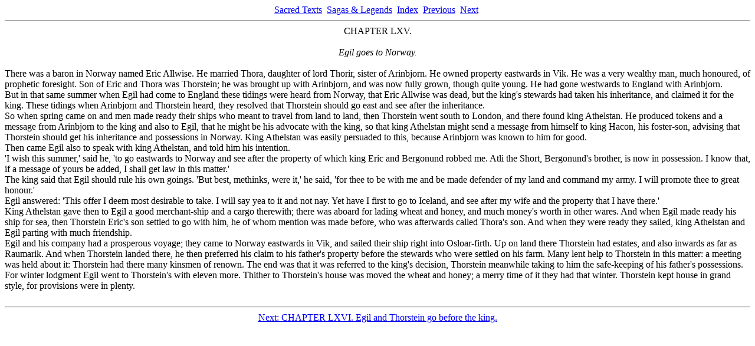

--- FILE ---
content_type: text/html
request_url: http://theology101.org/neu/egil/egil66.htm
body_size: 2184
content:
<HTML>

<!-- Mirrored from www.sacred-texts.com/neu/egil/egil66.htm by HTTrack Website Copier/3.x [XR&CO'2005], Fri, 11 Mar 2005 08:52:34 GMT -->
<HEAD>
<TITLE>CHAPTER LXV. Egil goes to Norway. </TITLE>
</HEAD>
<BODY>
<CENTER>
<A HREF="../../index.htm">Sacred Texts</A>&nbsp;
<A HREF="../index.htm">Sagas &amp; Legends</A>&nbsp;
<A HREF="index.htm">Index</A>&nbsp;
<A HREF="egil65.htm">Previous</A>&nbsp;
<A HREF="egil67.htm">Next</A>&nbsp;
</CENTER>
<HR>


<CENTER>CHAPTER LXV.<BR>
<BR>
<I>Egil goes to Norway.<BR>
<BR>
</CENTER></I>There was a baron in Norway named Eric Allwise.  He married Thora, daughter of lord Thorir, sister of Arinbjorn.  He owned property eastwards in Vik.  He was a very wealthy man, much honoured, of prophetic foresight.  Son of Eric and Thora was Thorstein; he was brought up with Arinbjorn, and was now fully grown, though quite young.  He had gone westwards to England with Arinbjorn.<BR>
But in that same summer when Egil had come to England these tidings were heard from Norway, that Eric Allwise was dead, but the king's stewards had taken his inheritance, and claimed it for the king.  These tidings when Arinbjorn and Thorstein heard, they resolved that Thorstein should go east and see after the inheritance.<BR>
So when spring came on and men made ready their ships who meant to travel from land to land, then Thorstein went south to London, and there found king Athelstan.  He produced tokens and a message from Arinbjorn to the king and also to Egil, that he might be his advocate with the king, so that king Athelstan might send a message from himself to king Hacon, his foster-son, advising that Thorstein should get his inheritance and possessions in Norway.  King Athelstan was easily persuaded to this, because Arinbjorn was known to him for good.<BR>
Then came Egil also to speak with king Athelstan, and told him his intention.<BR>
'I wish this summer,' said he, 'to go eastwards to Norway and see after the property of which king Eric and Bergonund robbed me.  Atli the Short, Bergonund's brother, is now in possession.  I know that, if a message of yours be added, I shall get law in this matter.'<BR>
The king said that Egil should rule his own goings.  'But best, methinks, were it,' he said, 'for thee to be with me and be made defender of my land and command my army.  I will promote thee to great honour.'<BR>
Egil answered: 'This offer I deem most desirable to take.  I will say yea to it and not nay.  Yet have I first to go to Iceland, and see after my wife and the property that I have there.'<BR>
King Athelstan gave then to Egil a good merchant-ship and a cargo therewith; there was aboard for lading wheat and honey, and much money's worth in other wares.  And when Egil made ready his ship for sea, then Thorstein Eric's son settled to go with him, he of whom mention was made before, who was afterwards called Thora's son.  And when they were ready they sailed, king Athelstan and Egil parting with much friendship.<BR>
Egil and his company had a prosperous voyage; they came to Norway eastwards in Vik, and sailed their ship right into Osloar-firth.  Up on land there Thorstein had estates, and also inwards as far as Raumarik.  And when Thorstein landed there, he then preferred his claim to his father's property before the stewards who were settled on his farm.  Many lent help to Thorstein in this matter: a meeting was held about it: Thorstein had there many kinsmen of renown.  The end was that it was referred to the king's decision, Thorstein meanwhile taking to him the safe-keeping of his father's possessions.<BR>
For winter lodgment Egil went to Thorstein's with eleven more.  Thither to Thorstein's house was moved the wheat and honey; a merry time of it they had that winter.  Thorstein kept house in grand style, for provisions were in plenty.<BR>
<BR>


<HR>
<CENTER>
<A HREF="egil67.htm">Next: CHAPTER LXVI. Egil and Thorstein go before the king. </A></CENTER>
</BODY>

<!-- Mirrored from www.sacred-texts.com/neu/egil/egil66.htm by HTTrack Website Copier/3.x [XR&CO'2005], Fri, 11 Mar 2005 08:52:34 GMT -->
</HTML>
